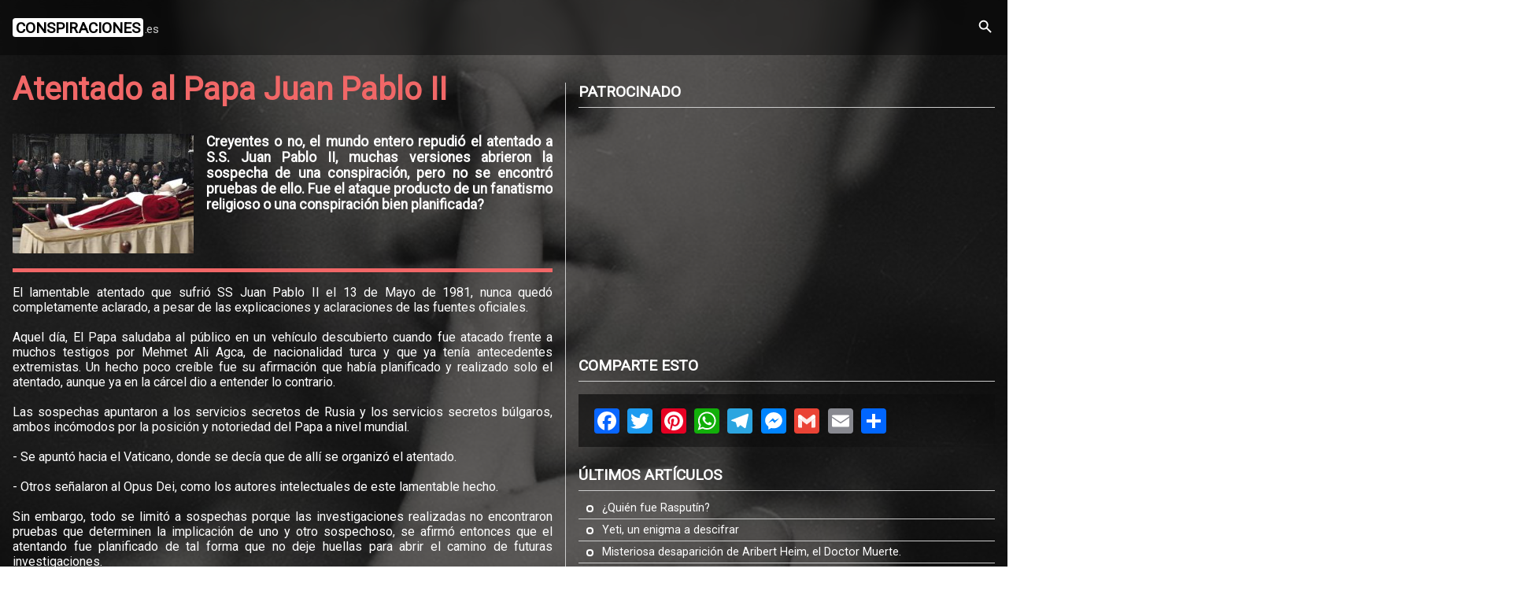

--- FILE ---
content_type: text/html; charset=UTF-8
request_url: https://conspiraciones.es/atentado-al-papa-juan-pablo-ii
body_size: 5943
content:
<!DOCTYPE html>
<html lang="es">

<head>
  <meta http-equiv="content-type" content="text/html; charset=utf-8"/>
<meta charset="utf-8"/>
    <meta name="viewport" id="viewport" content="width=device-width, initial-scale=1.0, maximum-scale=3.0, viewport-fit=cover" />
  <link rel="canonical" href="https://conspiraciones.es/atentado-al-papa-juan-pablo-ii" />
  <link rel="alternate" hreflang="es" href="https://conspiraciones.es/atentado-al-papa-juan-pablo-ii" />
  <link rel="alternate" hreflang="x-default" href="https://conspiraciones.es/atentado-al-papa-juan-pablo-ii" />
    <title>Atentado al  Papa Juan Pablo II</title>
  <meta name="description" content="Atentado, conspiraciones, Juan Pablo II.">

          <link rel="image_src" href="https://conspiraciones.es/conspiraciones/up/old/w49/10347.jpg">
    <meta name="thumbnail" content="https://conspiraciones.es/conspiraciones/up/old/w49/10347.jpg" />
    <!-- OpenGraph http://ogp.me/ -->
    <meta property="og:type" content="website">    <meta property="og:url" content="https://conspiraciones.es/atentado-al-papa-juan-pablo-ii" />
    <meta property="og:image" content="https://conspiraciones.es/conspiraciones/up/old/w49/10347.jpg">    <meta property="og:site_name" content="Conspiraciones.es">    <meta property="og:title" content="Atentado al  Papa Juan Pablo II" />
    <meta property="og:description" content="Atentado, conspiraciones, Juan Pablo II." />


    
          <script type="application/ld+json">
        {
          "@context": "http://schema.org",
          "@type": "Article",
          "headline": "Atentado al  Papa Juan Pablo II",
          "description": "Atentado, conspiraciones, Juan Pablo II.",
          "image": [
            "https://conspiraciones.es/conspiraciones/up/old/w49/10347.jpg"
          ],
           "datePublished": "2008-11-19T00:00Z"
        }
      </script>
    
  

  
      

    <!-- InMobi Choice. Consent Manager Tag v3.0 (for TCF 2.2) -->
    <script type="text/javascript" async=true>
      (function() {
        var host = window.location.hostname;
        var element = document.createElement('script');
        var firstScript = document.getElementsByTagName('script')[0];
        var url = 'https://cmp.inmobi.com'
          .concat('/choice/', 'RuqyMfKFg1U4H', '/', host, '/choice.js?tag_version=V3');
        var uspTries = 0;
        var uspTriesLimit = 3;
        element.async = true;
        element.type = 'text/javascript';
        element.src = url;

        firstScript.parentNode.insertBefore(element, firstScript);

        function makeStub() {
          var TCF_LOCATOR_NAME = '__tcfapiLocator';
          var queue = [];
          var win = window;
          var cmpFrame;

          function addFrame() {
            var doc = win.document;
            var otherCMP = !!(win.frames[TCF_LOCATOR_NAME]);

            if (!otherCMP) {
              if (doc.body) {
                var iframe = doc.createElement('iframe');

                iframe.style.cssText = 'display:none';
                iframe.name = TCF_LOCATOR_NAME;
                doc.body.appendChild(iframe);
              } else {
                setTimeout(addFrame, 5);
              }
            }
            return !otherCMP;
          }

          function tcfAPIHandler() {
            var gdprApplies;
            var args = arguments;

            if (!args.length) {
              return queue;
            } else if (args[0] === 'setGdprApplies') {
              if (
                args.length > 3 &&
                args[2] === 2 &&
                typeof args[3] === 'boolean'
              ) {
                gdprApplies = args[3];
                if (typeof args[2] === 'function') {
                  args[2]('set', true);
                }
              }
            } else if (args[0] === 'ping') {
              var retr = {
                gdprApplies: gdprApplies,
                cmpLoaded: false,
                cmpStatus: 'stub'
              };

              if (typeof args[2] === 'function') {
                args[2](retr);
              }
            } else {
              if (args[0] === 'init' && typeof args[3] === 'object') {
                args[3] = Object.assign(args[3], {
                  tag_version: 'V3'
                });
              }
              queue.push(args);
            }
          }

          function postMessageEventHandler(event) {
            var msgIsString = typeof event.data === 'string';
            var json = {};

            try {
              if (msgIsString) {
                json = JSON.parse(event.data);
              } else {
                json = event.data;
              }
            } catch (ignore) {}

            var payload = json.__tcfapiCall;

            if (payload) {
              window.__tcfapi(
                payload.command,
                payload.version,
                function(retValue, success) {
                  var returnMsg = {
                    __tcfapiReturn: {
                      returnValue: retValue,
                      success: success,
                      callId: payload.callId
                    }
                  };
                  if (msgIsString) {
                    returnMsg = JSON.stringify(returnMsg);
                  }
                  if (event && event.source && event.source.postMessage) {
                    event.source.postMessage(returnMsg, '*');
                  }
                },
                payload.parameter
              );
            }
          }

          while (win) {
            try {
              if (win.frames[TCF_LOCATOR_NAME]) {
                cmpFrame = win;
                break;
              }
            } catch (ignore) {}

            if (win === window.top) {
              break;
            }
            win = win.parent;
          }
          if (!cmpFrame) {
            addFrame();
            win.__tcfapi = tcfAPIHandler;
            win.addEventListener('message', postMessageEventHandler, false);
          }
        };

        makeStub();

        var uspStubFunction = function() {
          var arg = arguments;
          if (typeof window.__uspapi !== uspStubFunction) {
            setTimeout(function() {
              if (typeof window.__uspapi !== 'undefined') {
                window.__uspapi.apply(window.__uspapi, arg);
              }
            }, 500);
          }
        };

        var checkIfUspIsReady = function() {
          uspTries++;
          if (window.__uspapi === uspStubFunction && uspTries < uspTriesLimit) {
            console.warn('USP is not accessible');
          } else {
            clearInterval(uspInterval);
          }
        };

        if (typeof window.__uspapi === 'undefined') {
          window.__uspapi = uspStubFunction;
          var uspInterval = setInterval(checkIfUspIsReady, 6000);
        }
      })();
    </script>
    <!-- End InMobi Choice. Consent Manager Tag v3.0 (for TCF 2.2) -->
    
  

  <link rel="apple-touch-icon" sizes="180x180" href="/conspiraciones/up/icons/apple-touch-icon.png">
<link rel="icon" type="image/png" sizes="32x32" href="/conspiraciones/up/icons/favicon-32x32.png">
<link rel="icon" type="image/png" sizes="16x16" href="/conspiraciones/up/icons/favicon-16x16.png">
<link rel="manifest" href="/conspiraciones/up/icons/site.webmanifest">
<link rel="mask-icon" href="/conspiraciones/up/icons/safari-pinned-tab.svg" color="#5bbad5">
<link rel="shortcut icon" href="/conspiraciones/up/icons/favicon.ico">
<meta name="msapplication-TileColor" content="#2b5797">
<meta name="msapplication-config" content="/conspiraciones/up/icons/browserconfig.xml">
<meta name="theme-color" content="#ffffff">
<link rel="preconnect" href="https://fonts.googleapis.com">
<link rel="preconnect" href="https://fonts.gstatic.com" crossorigin>
</head>

<body class="item item_4 es dark">
  <header>
            <div>
      <a href="/">
        <strong><span>conspiraciones</span><span>.es</span></strong>
      </a>
            
<form class="search-form search-form--show" method="get" action="/atentado-al-papa-juan-pablo-ii">
  <input type="search" name="q" />
  <input type="submit" name="search" value="" />
</form>
    </div>
  </header>
  <span id="menu-toggle"><div class="bar1"></div><div class="bar2"></div><div class="bar3"></div></span>
      <main>
    <section id="content">
      <article>
<div class="article-header imported"><h1>Atentado al  Papa Juan Pablo II</h1><div><img class="lazy" src="/c/img/placeholder.png" data-src="/conspiraciones/up/old/w49/10347.jpg"><strong><p>Creyentes o no, el mundo entero repudió el atentado a S.S. Juan Pablo II, muchas versiones abrieron la sospecha de una conspiración, pero no se encontró pruebas de ello. Fue el ataque producto de un fanatismo religioso o una conspiración bien planificada?</p></strong></div></div><p>El lamentable atentado que sufrió SS Juan Pablo II el 13 de Mayo de 1981, nunca quedó completamente aclarado, a pesar de las explicaciones y aclaraciones de las fuentes oficiales.<br/><br/>Aquel día, El Papa saludaba al público en un vehículo descubierto cuando fue atacado frente a muchos testigos por Mehmet Ali Agca, de nacionalidad turca y que ya tenía antecedentes extremistas. Un hecho poco creíble fue su afirmación que había planificado y realizado solo el atentado, aunque ya en la cárcel dio a entender lo contrario. <br/><br/>Las sospechas apuntaron a los servicios secretos de Rusia y los servicios secretos búlgaros, ambos incómodos por la posición y notoriedad del Papa a nivel mundial. <br/><br/>- Se apuntó hacia el Vaticano, donde se decía que de allí se organizó el atentado.<br/><br/>- Otros señalaron al Opus Dei, como los autores intelectuales de este lamentable hecho.<br/><br/>Sin embargo, todo se limitó a sospechas porque las investigaciones realizadas no encontraron pruebas que determinen la implicación de uno y otro sospechoso, se afirmó entonces que el atentando fue planificado de tal forma que no deje huellas para abrir el camino de futuras investigaciones.<br/><br/>Se interrogó a un delegado de Roma, pero este quedó libre de todo al no encontrarse pruebas en su contra.<br/><br/>A falta de pruebas que puedan implicar a los supuestos autores intelectuales, se archivó el caso como un acto de fanatismo religioso. Sin embargo Juan Pablo II visitó a su agresor en la cárcel para conocer en forma directa su versión, y según se llegó a saber, para otorgarle su perdón.<br/><br/>Que hubo en realidad detrás del atentado, solo el agresor lo sabe y tal vez.. el mismo Papa Juan Pablo II, que se llevó el secreto al cielo. <br/><br/><center><strong>Video: </strong>Atentado Contra Juan Pablo II <strong>(1/3)</strong><br/><br/><object width="425" height="344"><param name="movie" value="http://www.youtube.com/v/BFhZQBLXkwE&amp;hl=es&amp;fs=1&amp;rel=0"/><param name="allowFullScreen" value="true"/><param name="allowscriptaccess" value="always"/><embed src="http://www.youtube.com/v/BFhZQBLXkwE&amp;hl=es&amp;fs=1&amp;rel=0" type="application/x-shockwave-flash" width="425" height="344"/></object><br/><br/><br/><strong>Video: </strong>Atentado Contra Juan Pablo II <strong>(2/3)</strong><br/><br/><object width="425" height="344"><param name="movie" value="http://www.youtube.com/v/0A5T9WJLwjo&amp;hl=es&amp;fs=1&amp;rel=0"/><param name="allowFullScreen" value="true"/><param name="allowscriptaccess" value="always"/><embed src="http://www.youtube.com/v/0A5T9WJLwjo&amp;hl=es&amp;fs=1&amp;rel=0" type="application/x-shockwave-flash" width="425" height="344"/></object><br/><strong><br/><br/>Video: </strong>Atentado Contra Juan Pablo II <strong>(3/3)</strong><br/><br/><object width="425" height="344"><param name="movie" value="http://www.youtube.com/v/H8rzlQlz5g0&amp;hl=es&amp;fs=1&amp;rel=0"/><param name="allowFullScreen" value="true"/><param name="allowscriptaccess" value="always"/><embed src="http://www.youtube.com/v/H8rzlQlz5g0&amp;hl=es&amp;fs=1&amp;rel=0" type="application/x-shockwave-flash" width="425" height="344"/></object><br/><br/><strong>Foto: </strong>Atentado al Papa Juan Pablo II. Foto <strong>1</strong><br/><br/><img src="/c/img/placeholder.png" alt="/conspiraciones/up/old/w49/atentado_papa_1.jpg" data-src="/conspiraciones/up/old/w49/atentado_papa_1___s.jpg" class="lazy"/><br/><br/><strong>Foto: </strong>Atentado al Papa Juan Pablo II. Foto <strong>2</strong><br/><br/><img src="/c/img/placeholder.png" alt="/conspiraciones/up/old/w49/atentado_papa_2.jpg" data-src="/conspiraciones/up/old/w49/atentado_papa_2___s.jpg" class="lazy"/><br/><br/><strong>Foto: </strong>Atentado al Papa Juan Pablo II. Foto <strong>3</strong><br/><br/><img src="/c/img/placeholder.png" alt="/conspiraciones/up/old/w49/atentado_papa_3.jpg" data-src="/conspiraciones/up/old/w49/atentado_papa_3___s.jpg" class="lazy"/><br/><br/><strong>Foto: </strong>Atentado al Papa Juan Pablo II. Foto <strong>4</strong><br/><br/><img src="/c/img/placeholder.png" alt="/conspiraciones/up/old/w49/atentado_papa_4.jpg" data-src="/conspiraciones/up/old/w49/atentado_papa_4___s.jpg" class="lazy"/><br/><strong><br/>Foto: </strong>Atentado al Papa Juan Pablo II. Foto <strong>5</strong><br/><br/><img src="/c/img/placeholder.png" alt="/conspiraciones/up/old/w49/atentado_papa_5.jpg" data-src="/conspiraciones/up/old/w49/atentado_papa_5___s.jpg" class="lazy"/><br/><br/><strong>Foto: </strong>Atentado al Papa Juan Pablo II. Foto <strong>6</strong><br/><br/><img src="/c/img/placeholder.png" alt="/conspiraciones/up/old/w49/atentado_papa_6.jpg" data-src="/conspiraciones/up/old/w49/atentado_papa_6___s.jpg" class="lazy"/><br/><br/><strong>Foto: </strong>Atentado al Papa Juan Pablo II. Foto <strong>7</strong><br/><br/><img src="/c/img/placeholder.png" alt="/conspiraciones/up/old/w49/atentado_papa_7.jpg" data-src="/conspiraciones/up/old/w49/atentado_papa_7___s.jpg" class="lazy"/></center><p><br/><br/><br/><br/><br/><br/><br/><br/><br/><br/><br/></p></p></article>
    </section>
    <section id="sidebar">
      <div>
                <aside>
    <div class="partner">
        <h4>Patrocinado</h4>
        <hr>
             <div style="margin:1em 0;">
          <script async src="https://pagead2.googlesyndication.com/pagead/js/adsbygoogle.js?client=ca-pub-9704024679820154"
               crossorigin="anonymous"></script>
               <!-- conspiraciones lateral -->
               <ins class="adsbygoogle"
               style="display:block"
               data-ad-client="ca-pub-9704024679820154"
               data-ad-slot="7696546017"
               data-ad-format="auto"
               data-full-width-responsive="true"></ins>
          <script>
               (adsbygoogle = window.adsbygoogle || []).push({});
          </script>
     </div> 
        
    </div>
    <div class="share">
        <div class="share-buttons" id="shareTrigger">
            <h4>Comparte esto</h4>
            <hr>
            <!-- AddToAny BEGIN -->
            <div class="a2a_kit a2a_kit_size_32 a2a_default_style">
                                <a rel="nofollow" class="a2a_button_facebook"></a>
                <a rel="nofollow" class="a2a_button_twitter"></a>
                <a rel="nofollow" class="a2a_button_pinterest"></a>
                <a rel="nofollow" class="a2a_button_whatsapp"></a>
                <a rel="nofollow" class="a2a_button_sms"></a>
                <a rel="nofollow" class="a2a_button_telegram"></a>
                <a rel="nofollow" class="a2a_button_facebook_messenger"></a>
                <a rel="nofollow" class="a2a_button_google_gmail"></a>                <a rel="nofollow" class="a2a_button_email"></a>
                <a rel="nofollow" class="a2a_dd" href="https://www.addtoany.com/share"></a>
            </div>
        </div>
                <!-- AddToAny END -->
        <h4>Últimos artículos</h4><hr><ul><li class="item1"><a href='//conspiraciones.es/quien-fue-rasputin'>¿Quién fue Rasputín?</a></li><li class="item2"><a href='//conspiraciones.es/yeti-un-enigma-a-descifrar'>Yeti, un enigma a descifrar</a></li><li class="item3"><a href='//conspiraciones.es/misteriosa-desaparicion-de-aribert-heim-el-doctor-muerte'>Misteriosa desaparición  de  Aribert Heim, el Doctor Muerte.</a></li><li class="item4"><a href='//conspiraciones.es/frank-sinatra-misterios'>Frank Sinatra, misterios...</a></li><li class="item5"><a href='//conspiraciones.es/muerte-de-michael-jackson'>Muerte de Michael Jackson</a></li><li class="item6"><a href='//conspiraciones.es/corea-de-norte-peligrosa-potencia-nuclear'>Corea de Norte: Peligrosa potencia nuclear.</a></li><li class="item7"><a href='//conspiraciones.es/walt-disney-esta-criogenizado'>¿Walt Disney está criogenizado?</a></li><li class="item8"><a href='//conspiraciones.es/los-cocodrilos-de-nueva-york'>Los cocodrilos de Nueva York.</a></li><li class="item9"><a href='//conspiraciones.es/accidente-de-air-france-cual-fue-la-causa'>Accidente de Air France, ¿Cuál fue la causa?</a></li><li class="item10"><a href='//conspiraciones.es/los-primeros-aeronautas'>Los primeros aeronautas.</a></li><li class="item11"><a href='//conspiraciones.es/donde-esta-el-delfin-espia'>¿Dónde está el delfín espía?</a></li><li class="item12"><a href='//conspiraciones.es/muertes-misteriosas-en-juarez'>Muertes misteriosas en Juárez</a></li><li class="item13"><a href='//conspiraciones.es/las-bombas-de-palomares'>Las bombas de Palomares.</a></li><li class="item14"><a href='//conspiraciones.es/conspiraciones-terroristas-en-gran-bretana'>Conspiraciones terroristas en Gran Bretaña.</a></li><li class="item15"><a href='//conspiraciones.es/satelite-de-corea-de-norte-misil-o-investigacion-pacifica'>Satélite de Corea de Norte, ¿Misil o investigación pacífica?</a></li></ul><br><div class='about'><h4>Acerca de</h4><hr><p>Adéntrate en un mundo oculto lleno de secretos y misterios en Conspiraciones.es. Explora las teorías más inquietantes y descubre la verdad detrás de los eventos más impactantes de la historia, desde el asesinato de JFK hasta los extraterrestres.<p>Únete a una investigación profunda y apasionante que te llevará por los rincones más oscuros de la sociedad. ¿Estás listo para desentrañar los secretos mejor guardados?</p></p></div>    </div>
</aside>      </div>
    </section>
  </main>
  <footer>
    <span>&copy; 2008 - 2024 conspiraciones.es</span>
    <span id="legal"><a href="//conspiraciones.es/aviso-legal" rel="nofollow">Aviso legal</a></span>
    <span id="cookies"><a href="//conspiraciones.es/politica-de-cookies" rel="nofollow">Política de Cookies</a></span>
    <span id="privacy">Privacidad</span>
  </footer>
  <div class="cloned-share">
    <div class="a2a_kit a2a_kit_size_32 a2a_default_style">
            <a rel="nofollow" class="a2a_button_facebook"></a>
      <a rel="nofollow" class="a2a_button_twitter"></a>
      <a rel="nofollow" class="a2a_button_pinterest"></a>
      <a rel="nofollow" class="a2a_button_whatsapp"></a>
      <a rel="nofollow" class="a2a_button_sms"></a>
      <a rel="nofollow" class="a2a_button_telegram"></a>
      <a rel="nofollow" class="a2a_button_facebook_messenger"></a>
      <a rel="nofollow" class="a2a_dd" href="https://www.addtoany.com/share"></a>
    </div>
  </div>
  
    <script defer src="/c/js/yall-2.2.1.min.js"></script>
    <script>
    window.addEventListener("DOMContentLoaded", function() {
        yall({
            observeChanges: true
        });
    });
    </script>
    <script defer src="/c/js/main.min.js?1.76.0"></script>
    <script defer src="/conspiraciones/js/custom.min.js?1.76.0"></script>
      <!-- Google tag (gtag.js) -->
    <script async src="https://www.googletagmanager.com/gtag/js?id=G-DTTRZP8975"></script>
    <script>
      window.dataLayer = window.dataLayer || [];

      function gtag() {
        dataLayer.push(arguments);
      }
      gtag('js', new Date());

      gtag('config', 'G-DTTRZP8975');
    </script>
    <script async src="https://pagead2.googlesyndication.com/pagead/js/adsbygoogle.js?client=ca-pub-9704024679820154" crossorigin="anonymous"></script>
    <script>
    // Evento de carga del DOM
    document.addEventListener('DOMContentLoaded', function() {
    // Cargar la hoja de estilos después de que se haya cargado el DOM
    loadStylesheet('https://fonts.googleapis.com/css2?family=Roboto:wght@100;400&display=swap'); 
    loadStylesheet('/c/css/base.css?1.76.0'); 
    loadStylesheet('/c/css/common.css?1.76.0');
    loadStylesheet('/conspiraciones/css/main.css?1.76.0'); 
    });
  </script>
</body>

</html>

--- FILE ---
content_type: text/html; charset=utf-8
request_url: https://www.google.com/recaptcha/api2/aframe
body_size: 270
content:
<!DOCTYPE HTML><html><head><meta http-equiv="content-type" content="text/html; charset=UTF-8"></head><body><script nonce="yO6KBwxxXRG35ATxJ7mlPg">/** Anti-fraud and anti-abuse applications only. See google.com/recaptcha */ try{var clients={'sodar':'https://pagead2.googlesyndication.com/pagead/sodar?'};window.addEventListener("message",function(a){try{if(a.source===window.parent){var b=JSON.parse(a.data);var c=clients[b['id']];if(c){var d=document.createElement('img');d.src=c+b['params']+'&rc='+(localStorage.getItem("rc::a")?sessionStorage.getItem("rc::b"):"");window.document.body.appendChild(d);sessionStorage.setItem("rc::e",parseInt(sessionStorage.getItem("rc::e")||0)+1);localStorage.setItem("rc::h",'1768818791402');}}}catch(b){}});window.parent.postMessage("_grecaptcha_ready", "*");}catch(b){}</script></body></html>

--- FILE ---
content_type: text/css
request_url: https://conspiraciones.es/c/css/base.css?1.76.0
body_size: 4854
content:
* {
  font-family: sans-serif, Arial, Helvetica;
  box-sizing: border-box;
  margin: 0;
  padding: 0;
}

/*
*::-webkit-scrollbar {
  -webkit-appearance: none;
}

*::-webkit-scrollbar:vertical {
  width:10px;
}

*::-webkit-scrollbar-button:increment,*::-webkit-scrollbar-button {
  display: none;
}

*::-webkit-scrollbar:horizontal {
  height: 10px;
}

*::-webkit-scrollbar-thumb {
  background-color: #797979;
  border-radius: 20px;
  border: 2px solid #f1f2f3;
}

*::-webkit-scrollbar-track {
  border-radius: 10px;
}
*/


/* https://www.digitalocean.com/community/tutorials/css-scrollbars */
* {
  scrollbar-width: thin;
  /*scrollbar-color: blue orange;*/
  scrollbar-color: #aaaaaa transparent;
  
  /* Disable Blue Highlight when Touch/Press object with Cursor:Pointer */
  -webkit-tap-highlight-color: rgba(0,0,0,0);
  -webkit-tap-highlight-color: transparent;
}

/* Works on Chrome/Edge/Safari */
*::-webkit-scrollbar {
  width: 7px !important;
  height: 7px !important;
}

*::-webkit-scrollbar-track {
  /*background: orange;*/
  background: transparent;
}

*::-webkit-scrollbar-thumb {
  background-color: #aaaaaa;
  border-radius: 0px;
  /*border: 3px solid orange;*/
  border: none;
}

:root {
  --main-color: #f16767;
  --header-height:70px;
}


html {
  scroll-behavior: smooth;
}




/*
.nav {
   scrollbar-color: #cccccc transparent;
}

.nav::-webkit-scrollbar-thumb {
    background-color: #cccccc;
}
*/


/*
ol,
ul {
   margin-left: 2em; 
}
*/

ul {
  margin-left: 2em; 
}

ol>li:first-child {
  margin-top: 2em;
  /* margin-left: 2em; */
}

ol>li {
  margin-bottom: 1em;
}


ol>li {
  list-style: none;
  position: relative;
}

ol>li:before {
  content: counter;

}

ol>li>*:first-child {
  margin-left: 3em;
  /* margin-bottom: 2em; */
  display: flex;
  align-items: center;
}

ol>li>*:first-child > * {
  margin-left: 0.3em;
  width: 100%;
}

body {
  counter-reset: section;
}

ol>li>*:first-child::before {
  counter-increment: section;
  content: counter(section);
  margin: 0em 0 0 -3em;
  background: #ededed;
  width: 1.8em;
  height: 100%;
  height: 1.8em;
  border-radius: 2px;
  display: Flex;
  color: white;
  justify-content: center;
  align-items: start;
  align-items: center;
  font-weight: bold;
  padding: 0.5em 0.2em;
  padding: 0.2em;
  color: #555;
  margin-right: 0.5em;
}

ol>li>h2:first-child {
  margin-left: 1.5em;
}

ol>li>h2:first-child::before {
  transform: scale(0.7);
  transform-origin: left top;
  margin: 0.6em 0 0 -1.5em;
}

article ol ul {
  padding: 0.2em 1em 1em 3em;
  margin-bottom: 1em;
  border-bottom: 1px solid #ccc;
  color: #494949;
  font-size: 0.95em;
  margin-left: 0;
}

article ol ul li {
  margin-bottom: 0.5em;
}

article ol ul li p {
  margin: 0;
}

article li > p {
  overflow: unset;
}

article>ul {
  background: #f3f3f3;
  padding: 1em 0em 1em 0em;
  margin: 1em auto;
}

article>ul>li>p {
  margin-bottom: 0;
}


article>ul>li {
  margin-bottom: 1em;
  border-bottom: 0.5em solid white;
  padding-bottom: 1em;
  margin-left: 0;
  padding-left: 2em;
  list-style: none;
  margin-right: 0;
  padding-left: 3em;
  padding-right: 2em;
}

article>ul>li:before {
  content: "";
  width: 10px;
  height: 10px;
  display: inline-block;
  border-radius: 4px;
  border: 2px solid var(--main-color);
  position: absolute;
  margin: 3px -31px;
}

article>ul>li:last-child {
  border: none !important;
  margin-bottom: 0;
  padding-bottom: 0;
}

h3#table-of-contents+ul {
  background: linear-gradient(#f3f3f3, white);
  margin: 1em 0 0 0;
  padding: 1em;
}



h3#table-of-contents+ul li {
  margin: 0.5em;
  padding-bottom: 0.5em;
  padding-left: 2em;
  border-bottom: 1px dotted #d5d5d5;
}

hr {
  border-color: #ccc;
  border-style: solid;
  border-width: 1px 0 0 0;
  margin: 0.5em 0;
}

.sep,
.separator,
.hr {
  border-bottom: 1px solid #ccc;
  display: block;
  margin: 1em 0;
}

html,
body {
  height: 100%;
}

body {
  font-size: 16px;
}

article .title, 
article .quote {
  font-size: 1.4em;
}

ol>li>.title:before, 
ol>li>.quote:before {
  position: absolute;
}

ol.quotes > li > strong, ol.quotes > li > .author {
  text-align: center !important;
  display: block;
  padding: 1em;
  border-bottom: 1px solid #ccc;
  margin: 1em 0 2em 0em;
  font-weight: normal;
  color: #555 !important;
}

.bold {
  font-weight: bold;
}


/* ----------------------------- */

.pagination {
  margin: 0em;
  color: #ccc;
  width: calc(100% + 0.6em);
  margin-left: -0.3em;
}

.pagination>ul {
  display: flex;
  flex-wrap: wrap;
  justify-content: center;
  margin: auto;
}


.pagination>ul>li {
  list-style: none;
  margin: 0.4em;
  text-align: center;
}

.pagination>ul>li>* {
  text-decoration: none;
  border: 2px solid;
  padding: 0.5em 1em;
  font-weight: bold;
  height: 2.5em;
  display: flex;
  align-items: center;
  justify-content: center;
}

.pagination>ul>li.desact span {
  border: none;
  padding: 0
}



.pagination li.current a,
.pagination li:hover a {
  background: var(--main-color);
  color: white;
}

@media only screen and (max-width: 900px) {
  .pagination .desact {
    display: none;
  }
}


@media only screen and (max-width: 420px) {
  .pagination>ul>li {
    flex: auto;
  }
}




/* Estilo por defecto para pantallas anchas */


@media (max-width: 900px) {}


/* ----------------------------- */


#menu-toggle {
  padding: 3px 5px;
  height: 40px;
  display: none;
  position: absolute;
  position: fixed;
  top: 15px;
  z-index: 99999;
  transition: left 0.5s, border-radius 0.5s, background-color 0.5s, box-shadow 0.5s, color 0.5s;
  cursor: pointer;
  /* background: rgba(255, 255, 255, .1); */
  border-radius: 0.2em;
  backdrop-filter: blur(0.5em);
  -webkit-backdrop-filter: blur(0.5em);
  left: 1em;
  width: 2.2em;
}

body.show-menu #menu-toggle {
  display: block;
}


#menu-toggle .bar1,
#menu-toggle .bar2,
#menu-toggle .bar3 {
  width: 100%;
  height: 2px;
  background-color: white;
  margin: 7px 0;
  box-shadow: 0px -2px 0px 0px #555;
  /* background-color 0.5s;*/
}

body.menu-opened #menu-toggle>div {
  width: 28px;
  box-shadow: none;
}

body.menu-opened #menu-toggle .bar1 {
  -webkit-transform: rotate(-45deg) translate(-9px, 6px);
  transform: rotate(-45deg) translate(-6px, 6px);
  background-color: white;
}

body.menu-opened #menu-toggle .bar2 {
  opacity: 0;
}

body.menu-opened #menu-toggle .bar3 {
  -webkit-transform: rotate(45deg) translate(-7px, -7px);
  transform: rotate(45deg) translate(-7px, -7px);
  background-color: white;
}

body.menu-opened #menu-toggle {
  /*left:275px;
  left:min(max(250px,70vw),250px);*/
  left: 285px;
  /*border-radius: 0 10px 10px 0;*/
  /*background-color: #424242;*/
  box-shadow: none;
  transform: scale(0.8);
  transition: left 0.5s, width 0.5s;
  width: 2.5em;
}


/* ---- */


.nav ul li {
  font-family: sans-serif;
  color: gray;
  letter-spacing: 1px;
  line-height: 25px;

    padding: 0px;
    list-style: none;;
  
}



.nav>ul>li>a {
  text-transform: uppercase;
  padding: 0.5em 1em !important
}

.nav>ul>li:last-child {
  /*border-bottom: none;*/
  margin-bottom: 0;
}

/*
.nav>ul>li:last-child a {
  border-bottom: none;
}
*/

.nav>ul>li>a {
  text-decoration: none;
  display: block;
  padding-left: 10px;
  color: white;
  /*border-bottom: 1px solid #666;*/
  font-size: 0.85em;
}

.nav>ul>li>a:hover {
  background: var(--main-color);
 /* border-bottom-color: transparent;*/
}




.nav ul li ul {
  margin: 5px 0 30px 0;
}

.nav ul li ul li {
  padding-left: 14px;
  line-height: 25px;
  font-size: 14px;
  display: block;
}

.nav ul li ul li a {
  text-decoration: none;
  color: gray;
  line-height: 15px;
  display: inline-block;
}

.nav ul li ul li a:hover {
  text-decoration: underline;
  color: white;
  border-bottom-color: transparent;
}








.nav {
  width: 340px;
  /*width: min(max(250px,70vw),380px);*/
  height: 100%;
  /*height: calc(100vh + 200px);*/
  /*height: 100vh;*/
  position: fixed;
  padding: calc(var(--header-height) + 1em) 20px 20px 20px;
  overflow-y: auto;
  left: -340px;
  z-index: 9999;
  transition: left 0.5s, width 0.5s;
  background-color: #101010dd;
  color: white;
  top: 0;
  backdrop-filter: blur(0.5em);
  -webkit-backdrop-filter: blur(0.5em);

}

body.menu-opened .nav {
  left: 0;
}

.nav ul {
  flex-direction: column;
  padding: 0px;
  margin-left: 0;
}

/*
.nav > ul > li:first-child > a {
    
  font-weight: bold;
  color: var(--main-color);
  border-bottom: 2px solid;
  border-top: 2px solid;
  margin-bottom: 1em;
}
.nav > ul > li:first-child > a:hover {
  color: white;
  border-bottom: 2px solid var(--main-color);;
  border-top: 2px solid var(--main-color);;
}
*/


footer {
  width: calc(100% - 40px);
}


.float-left {
  padding: 0 1em 0.5em 0;
  float: left;
}



@media only screen and (max-width: 540px) {
  body.menu-opened {
    overflow: hidden;
  }

  body.menu-opened .nav {
    width: 100%;
  }

  body.menu-opened #menu-toggle {
    left: calc(100% - 50px);
  }
  body.menu-opened .dropdown.langs {
    opacity: 0;
  }
}



/* ------- langs --------- */
.dropdown.langs {
  position: absolute;
  top: 15px;
  /*right: 20px;*/
  right: 1em;
  width: 170px;
  border: 1px solid #999;
  border: none;
  backdrop-filter: blur(2px);
  -webkit-backdrop-filter: blur(2px);
  z-index: 10001;
  transition: opacity 1s;
}


 

/* Oculta el menu desplegable por defecto */
.dropdown-content {
  display: none;
}



/* Muestra el menu desplegable al hacer hover o click */

.dropdown:hover .dropdown-content,
.dropdown:focus .dropdown-content,
.dropdown.show .dropdown-content {
  display: flex;
  flex-direction: column;
  /* background: black; */
}


/* Estilos para el contenedor del menu desplegable */
.dropdown {
  position: relative;
  display: inline-block;
}

/* Estilo para el boton del desplegable */
.dropdown span,
.dropdown a {

  background-color: rgba(255, 255, 255, .9);
  font-size: 16px;
  border: none;
  cursor: pointer;
  width: 168px;
  display: block;
  text-align: left;
  padding: 10px;
  text-decoration: none;
  color: #101010;
}

.dropdown span:hover,
.dropdown a:hover {
  background-color: #d0d0d0ee;
}






.dropbtn {
  position: relative;
}

.dropbtn:after {
  content: "";
  width: 10px;
  height: 10px;
  display: block;
  position: absolute;
  right: 13px;
  top: 50%;
  transform: translate(0, -50%);
  background-image: url('../img/greater.svg');
  background-size: contain;
  background-repeat: no-repeat;
}


.dropdown:hover .dropbtn:after,
.dropdown:focus .dropbtn:after,
.dropdown.show .dropbtn:after {
  transform: translate(-2px, calc(-50% + 2px)) rotate(90deg);
}

.dropdown:hover,
.dropdown:focus,
.dropdown.show {
  border: 1px solid #999;
  border-radius: 5px;
  overflow: hidden;
}


.dropdown.langs span.dropbtn,
.dropdown.langs .dropdown-content>a {
  height: 40px;
  display: flex;
  align-items: center;
  position: relative;
  padding-left: 45px;
}

.dropdown.langs span.dropbtn:before,
.dropdown.langs .dropdown-content>a:before {
  content: "";
  display: block;
  width: 28px;
  /* height: 30px; */
  position: absolute;
  aspect-ratio: 4/3;
  /* border-radius: 2px; */
  top: 50%;
  transform: translate(0, -50%);
  left: 9px;
  background-size: contain;
  box-shadow: 0 0 0 1px inset #777;
}

.dropdown.langs .dropdown-content>a {
  border-top: 1px solid #999;

}

.dropdown.langs span.dropbtn.bg:before,
.dropdown.langs .dropdown-content>a.bg:before {
  background-image: url('../img/flags/pt.svg');
}

.dropdown.langs span.dropbtn.cs:before,
.dropdown.langs .dropdown-content>a.cs:before {
  background-image: url('../img/flags/cs.svg');
}

.dropdown.langs span.dropbtn.da:before,
.dropdown.langs .dropdown-content>a.da:before {
  background-image: url('../img/flags/da.svg');
}

.dropdown.langs span.dropbtn.de:before,
.dropdown.langs .dropdown-content>a.de:before {
  background-image: url('../img/flags/de.svg');
}

.dropdown.langs span.dropbtn.el:before,
.dropdown.langs .dropdown-content>a.el:before {
  background-image: url('../img/flags/el.svg');
}

.dropdown.langs span.dropbtn.en:before,
.dropdown.langs .dropdown-content>a.en:before {
  background-image: url('../img/flags/en.svg');
}

.dropdown.langs span.dropbtn.es:before,
.dropdown.langs .dropdown-content>a.es:before {
  background-image: url('../img/flags/es.svg');
}

.dropdown.langs span.dropbtn.et:before,
.dropdown.langs .dropdown-content>a.et:before {
  background-image: url('../img/flags/et.svg');
}

.dropdown.langs span.dropbtn.fi:before,
.dropdown.langs .dropdown-content>a.fi:before {
  background-image: url('../img/flags/fi.svg');
}

.dropdown.langs span.dropbtn.fr:before,
.dropdown.langs .dropdown-content>a.fr:before {
  background-image: url('../img/flags/fr.svg');
}

.dropdown.langs span.dropbtn.hu:before,
.dropdown.langs .dropdown-content>a.hu:before {
  background-image: url('../img/flags/hu.svg');
}

.dropdown.langs span.dropbtn.id:before,
.dropdown.langs .dropdown-content>a.id:before {
  background-image: url('../img/flags/id.svg');
}

.dropdown.langs span.dropbtn.it:before,
.dropdown.langs .dropdown-content>a.it:before {
  background-image: url('../img/flags/it.svg');
}

.dropdown.langs span.dropbtn.ja:before,
.dropdown.langs .dropdown-content>a.ja:before {
  background-image: url('../img/flags/ja.svg');
}

.dropdown.langs span.dropbtn.ko:before,
.dropdown.langs .dropdown-content>a.ko:before {
  background-image: url('../img/flags/ko.svg');
}

.dropdown.langs span.dropbtn.lt:before,
.dropdown.langs .dropdown-content>a.lt:before {
  background-image: url('../img/flags/lt.svg');
}

.dropdown.langs span.dropbtn.lv:before,
.dropdown.langs .dropdown-content>a.lv:before {
  background-image: url('../img/flags/lv.svg');
}

.dropdown.langs span.dropbtn.nb:before,
.dropdown.langs .dropdown-content>a.nb:before {
  background-image: url('../img/flags/nb.svg');
}

.dropdown.langs span.dropbtn.nl:before,
.dropdown.langs .dropdown-content>a.nl:before {
  background-image: url('../img/flags/nl.svg');
}

.dropdown.langs span.dropbtn.pl:before,
.dropdown.langs .dropdown-content>a.pl:before {
  background-image: url('../img/flags/pl.svg');
}

.dropdown.langs span.dropbtn.pt:before,
.dropdown.langs .dropdown-content>a.pt:before {
  background-image: url('../img/flags/pt.svg');
}

.dropdown.langs span.dropbtn.ro:before,
.dropdown.langs .dropdown-content>a.ro:before {
  background-image: url('../img/flags/ro.svg');
}

.dropdown.langs span.dropbtn.ru:before,
.dropdown.langs .dropdown-content>a.ru:before {
  background-image: url('../img/flags/ru.svg');
}

.dropdown.langs span.dropbtn.sk:before,
.dropdown.langs .dropdown-content>a.sk:before {
  background-image: url('../img/flags/sk.svg');
}

.dropdown.langs span.dropbtn.sl:before,
.dropdown.langs .dropdown-content>a.sl:before {
  background-image: url('../img/flags/sl.svg');
}

.dropdown.langs span.dropbtn.sv:before,
.dropdown.langs .dropdown-content>a.sv:before {
  background-image: url('../img/flags/sv.svg');
}

.dropdown.langs span.dropbtn.tr:before,
.dropdown.langs .dropdown-content>a.tr:before {
  background-image: url('../img/flags/tr.svg');
}

.dropdown.langs span.dropbtn.uk:before,
.dropdown.langs .dropdown-content>a.uk:before {
  background-image: url('../img/flags/uk.svg');
}

.dropdown.langs span.dropbtn.zh:before,
.dropdown.langs .dropdown-content>a.zh:before {
  background-image: url('../img/flags/zh.svg');
}





.dropdown.right.langs,
.dropdown.right span,
.dropdown.right a {
  width: auto;

}


.dropdown.right.langs .dropbtn:after {
  display: none;
}

.dropdown.right.langs:hover,
.dropdown.langs.right:hover .dropbtn span,
.dropdown.langs.right:hover .dropbtn a,
.dropdown.right.langs:focus,
.dropdown.langs.right:focus .dropbtn span,
.dropdown.langs.right:focus .dropbtn a,
.dropdown.right.langs.show,
.dropdown.langs.right.show .dropbtn span,
.dropdown.langs.right.show .dropbtn a {
  width: 180px;

}

.dropdown.right.langs:hover .dropbtn:after,
.dropdown.right.langs:focus .dropbtn:after,
.dropdown.right.langs.show .dropbtn:after {
  display: block;

}

.dropdown.right.langs .dropbtn span,
.dropdown.right.langs .dropbtn a {
  padding-right: 40px;
}



.dropdown-wrapper {
  position: absolute;
  top: 0;
  width: 100%;
  max-width: 1680px;
  left: 50%;
  transform: translate(-50%,0);
  z-index: 10000;
}


@media only screen and (max-width: 640px) {

  .dropdown.right>span {
    font-size: 0;
    padding-left: 30px !important;
  }

  .dropdown.right.langs:hover>span,
  .dropdown.right.langs:focus>span,
  .dropdown.right.langs.show>span {
    font-size: 1em;
    padding-left: 45px !important;
  }






}


body.dark .dropdown span,
body.dark .dropdown a {
  background: #000000aa;
  color: white;
}

body.dark .dropbtn:after {
  filter: invert(1);
}

body.dark .dropdown:hover,
body.dark .dropdown:focus,
body.dark .dropdown.show {
  border: 1px solid #727272;
}

body.dark .dropdown.langs .dropdown-content>a {
  border-top: 1px solid #727272;
}

body.dark .dropdown span:hover,
body.dark .dropdown a:hover {
  background: #000000dd;
}



/* add2any sms */

.a2a_button_sms {
  display:none;
}

@media only screen and (max-width: 600px) {
  .a2a_button_sms {
    display:block;
  }
}


.a2a_kit {
  margin: 1em 0 1.5em 0;
  background: linear-gradient(332deg, transparent, #ededed);
  padding: 0.9em 0.9em 0.7em 0.9em;
  /* border-bottom: 1px solid #ccc; */
}

.a2a_kit > a {margin: 0.2em 0.2em 0.4em 0.2em;}


/*
.cloned-share {
  position: sticky;
  bottom: 0;
  z-index: 2;
}

.cloned-share .a2a_kit {
  width: 100%;
  background: rgba(255,255,255,.5);
  z-index: 2;
  left: 0;
  margin: 0;
  background-attachment: blur(1em);
  backdrop-filter: blur(5px);
  -webkit-backdrop-filter: blur(5px);
  transition: background 1s;
  flex-flow: wrap;
  justify-content: center;
  display: flex;
}

.cloned-share.cloned-share-visible .a2a_kit {
  background: #505050;
}
*/

/*

.cloned-share .a2a_button_google_gmail,
.cloned-share .a2a_button_email,
.cloned-share .a2a_button_mail_ru {
  display: none;
}
*/

/*
@media screen and (max-width: 640px) {
    .share-buttons {
    display:none;
  }
}


@media screen and (min-width: 641px) {
  .cloned-share {
    display:none;
  }
}


@-webkit-keyframes silde_to_bottom {
  0% {
      bottom: -100px;
  }
  100% {
      bottom: 0;
  }
}

.cloned-share{
  -webkit-animation-name: silde_to_bottom;
  -webkit-animation-duration: 1s;
  -webkit-animation-timing-function: ease;
  -webkit-animation-iteration-count: 1;
  -webkit-animation-direction: normal;
  -webkit-animation-delay: 0;
  -webkit-animation-play-state: running;
  -webkit-animation-fill-mode: forwards;
}
*/

/* //add2any sms */



/* cookie privacy */
/* hide persistent */
.qc-cmp2-persistent-link {
  display: none;
}


/*
.css-1irhpn0.css-1irhpn0 .qc-cmp2-close-icon:focus {
  box-shadow: none !important;
}

.qc-cmp2-persistent-link:focus {
  outline: none;
  padding: 5px 10px;
}

.qc-cmp2-persistent-link {
  left: -200px;
  right: unset;
  bottom: 15px;
  border-radius: 3px;
 
 background: none;
  transform: scale(0.9);
  opacity: 0;
  transition: 0.5s;

}

body.menu-opened .qc-cmp2-persistent-link {
  left: 15px;
  opacity: 1;
}

*/



/* ---------------------------------------------------------- */

#privacy {
  display:none;
}

#privacy.show {
  display:inherit;
}
/* cookie consent "X" button */
.css-1irhpn0.css-1irhpn0 .qc-cmp2-close {
  right: 5px !important;
  top: 15px !important;
  transform: scale(0.8);
}

.css-1irhpn0.css-1irhpn0 .qc-cmp2-close-icon:focus {
  box-shadow: none !important;
}



.css-1irhpn0.css-1irhpn0 .qc-cmp2-consent-info h2 {
  border-bottom: 1px solid #ccc;
  padding-bottom: 15px;
  margin-bottom: 15px !important;
}

div#qc-cmp2-ui {
  margin: 0 13px;
  /* height: 40% !important; */
}

.css-6napma.css-6napma .qc-cmp2-summary-section {
  padding-bottom: 20px !important;
}


.css-1hy2vtq.css-1hy2vtq {
  box-shadow: none !important;
  color: #848484 !important;
  border: 1px solid #ccc !important;
  background: white !important;
}


.css-6napma.css-6napma .qc-cmp2-footer .qc-cmp2-summary-buttons {
  width: calc(100% - 10px);
  margin-left: 10px;
}


@media screen and (max-width: 767px) {

  .css-6napma.css-6napma .qc-cmp2-footer .qc-cmp2-summary-buttons {
    width: calc(100% - 36px);
    margin-left: 0px !important;
  }


  .css-1hy2vtq.css-1hy2vtq {
    box-shadow: none !important;
    color: #b3b3b3 !important;
    border: 0px solid #ccc !important;
    font-size: 12px !important;
    margin: -5px 0px -5px 0 !important;
    padding: 0 !important;
    background: transparent !important;
    padding-left: 10px !important;


  }


}



.qc-cmp2-summary-info {
  text-align: justify !important;
  padding: 15px !important;
  line-height: 15px !important;
}


.css-1irhpn0.css-1irhpn0 .qc-cmp2-consent-info:first-child div:first-of-type {
  line-height: 15px !important;
  margin-bottom: 15px
}

/*
.qc-cmp2-header-links {
  display:flex;
  flex-direction:flex;
  justify-content:space-between !important;
  float:unset !important;
}*/

.qc-cmp2-header-links button {
  padding: 18px 20px !important;
  border: 0px solid #d8d8d8 !important;
  margin: 0 !important;
  color: #555 !important;


}

.qc-cmp2-header-links button:last-of-type {
  background: #1ec03e !important;
  margin: 0 20px 0 10px !important;
  border-radius: 5px !important;
  border: 2px solid #00ff31 !important;


  color: white !important;
  /* font-weight: bold; */
}

.qc-cmp2-header-links button:last-of-type:before {
  content: "✓";
  font-weight: bold;
  margin-right: 10px;
  margin-left: -3px;
}


.qc-cmp-cleanslate button,
.qc-cmp-cleanslate button:focus,
.qc-cmp-cleanslate input[type="submit"]:focus {
  box-shadow: none;

}


.css-6napma.css-6napma .qc-cmp2-summary-section h2 {
  border-bottom: 1px solid #ccc;
  padding-bottom: 15px;
}

.css-1irhpn0.css-1irhpn0 .qc-cmp2-consent-info {
  padding: 15px 0px !important;
  max-width: calc(100% - 30px);
}

button.css-47sehv {
  padding: 0 15px !important;
}

#qc-cmp2-container *:focus {
  box-shadow: none;
  outline: unset;
}


@media only screen and (max-width: 767px) {

  .qc-cmp-cleanslate button.css-47sehv {
    width: auto !important;
  }

  .css-6napma.css-6napma.css-6napma.css-6napma .qc-cmp2-footer .qc-cmp2-summary-buttons button:last-of-type {
    padding: 20px !important;
  }

}





--- FILE ---
content_type: text/css
request_url: https://conspiraciones.es/c/css/common.css?1.76.0
body_size: 4930
content:
* {
    font-family: 'Roboto', sans-serif, Arial, Helvetica;
}

body {
    background: white;
    overflow-x: hidden;
}

body:before {
    content: "";
    width: 100%;
    height: var(--header-height);
    background: black;
    display: block;
}


header,
footer {
    text-align: center;
    display: block;
    background-color: #00000090;
    backdrop-filter: blur(5px);
    -webkit-backdrop-filter: blur(5px);
}

header {
    padding: 0;
    height: 100px;
    display: flex;
    flex-direction: column;
    width: 100%;
    justify-content: center;
    align-items: center;
}

footer {
    padding: 0;
    height: 50px;
    display: flex;
    width: 100%;
    justify-content: center;
    align-items: center;
    font-size: 0.8em;
    color: white;
}

footer>span {
    margin: 0 1em;
    padding: 0.2em 0;
    cursor: pointer;
}

footer>span a {
    text-decoration: none;
    color: white;
}

footer>span:first-of-type {
    margin-left: 0;
    cursor: default;
}

footer>span:last-of-type {
    margin-right: 0;
}





/* ------- */
@media screen and (max-width: 640px) {
    footer {
        padding: 1em;
        height: auto;
        flex-wrap: wrap;
    }

    footer>span:first-of-type {
        width: 100%;
        flex-wrap: wrap;
    }

    footer>span:first-of-type {
        margin-right: 0;
        border-bottom: 1px solid rgba(255, 255, 255, .3);
        padding-bottom: 1em;
        margin-bottom: 1em;
    }


    footer>span:first-of-type:after {
        display: none;
    }
}



main {
    min-height: calc(100vh - 120px);
    max-width: 1680px;
    margin: auto;
    padding: 1em;
}


p {
    display: block;
    margin-block-start: 1em;
    margin-block-end: 1em;
    margin-inline-start: 0px;
    margin-inline-end: 0px;
    overflow: hidden;
}




header p {
    margin: 0;
    padding: 0;
}













/* .box {*/
.flexbin {
    display: flex;
    flex-wrap: wrap;
    margin: -0.25em;
    /* font-size: 14px; */
    padding: 0;
    margin: 0;
    width: 100%;
    width: calc(100% + 2em);
    /* background: black; */
    color: white;
    padding: 0 0.5em;
    margin: 0 -1em;
}

/*  .box>* {*/
.flexbin>* {

    margin: 0.5em;
    position: relative;
    color: #444;
    background: #000000;
    width: calc(25% - 1em);
    overflow: hidden;
    aspect-ratio: 3/2;
}


.flexbin img {
    height: 100%;
    width: auto;
    position: absolute;
    left: 0;
    width: 100%;
    object-fit: cover;
}


.flexbin.squares>* {
    aspect-ratio: 1/1;
    /* min-height: auto; */
    max-height: auto;
    height: auto;
    max-height: unset;
    min-height: unset;
    cursor: pointer;
}


figcaption {
    position: absolute;
    backdrop-filter: blur(0.5em) brightness(80%);
    -webkit-backdrop-filter: blur(0.5em) brightness(80%);
    padding: 0.75em 1em;
    color: white;
    bottom: 0;
    width: 100%;
    overflow: auto;
    z-index: 1;
}

figcaption>strong:first-child {
    font-size: 1.2em;
    display: block;
    /* white-space: nowrap; */
    overflow: hidden;
    text-overflow: ellipsis;
    border-bottom: 1px solid;
    padding-bottom: 0.5em;
    margin-bottom: 0.5em;
}



figcaption p {
    overflow: hidden;
    text-overflow: ellipsis;
    display: -webkit-box;
    -webkit-line-clamp: 2;
    /* number of lines to show */
    line-clamp: 3;
    -webkit-box-orient: vertical;
    padding: 0;
    margin: 0;
    font-size: 1em;
    text-align: left;
}


figure figcaption:hover {
    height: 100%;
    backdrop-filter: blur(0.5em) brightness(40%);
    -webkit-backdrop-filter: blur(0.5em) brightness(40%);
    transition: 1s;
    display: flex;
    flex-direction: column;
    justify-content: flex-end;
}

figure figcaption:hover p {


    -webkit-line-clamp: unset;
    line-clamp: unset;

}

figure .tag,
figure .quiz {
    position: absolute;
    top: 0em;
    right: 0em;
    border-radius: 0;
    color: white;
    font-weight: bold;
    text-decoration: none;
    backdrop-filter: blur(0.5em) brightness(80%);
    -webkit-backdrop-filter: blur(0.5em) brightness(80%);
    padding: 0.75em 1em;
    text-transform: uppercase;
    font-size: 0.8em;
    font-weight: normal;
    letter-spacing: 0.05em;
}

figure .tag:hover,
figure .quiz:hover {
    background: black;
    backdrop-filter: none;
    -webkit-backdrop-filter: none;
}



aside .flexbin.squares>* {
    aspect-ratio: 3/1;
    width: 100%;
}

aside .flexbin img {
    width: 33.3333%;
    object-position: center;
}

aside figcaption {
    width: 66.6666%;
    left: 33.3333%;
    top: 0;
    overflow: hidden;
    backdrop-filter: none;
    -webkit-backdrop-filter: none;
}

aside figcaption p {

    text-overflow: unset;
    -webkit-line-clamp: unset;
}

aside .flexbin>div {
    /* esto es para los anuncios automaticos de google los google-auto-placed que salen raro https://imgur.com/w6Qcxbx */
    aspect-ratio: initial !important;
    background: transparent;
    margin: 0 0.5em;
}

/*
aside figcaption>strong:first-child {
    border-bottom: 0;
    margin-bottom: 0;
    padding-bottom: 0;
}*/

aside figure:hover figcaption {
    display: block;
    width: 100%;
    left: 0;
}

aside figure:hover figcaption {
    transition: 0.2s;
}

/*
aside figcaption>strong:first-child  {
    font-size: 1.2em;
    overflow: hidden;
    text-overflow: ellipsis;
    -webkit-line-clamp: 2;
    display: -webkit-box;
    -webkit-box-orient: vertical;
    padding-bottom: 0;
    border-bottom: 0; 
}
*/

aside figcaption>strong:first-child {
    font-size: 1.4em;
    padding-bottom: 0;
    border-bottom: 0;
}

aside figcaption p {
    padding-top: 0.5em;
    margin-top: 0.5em;
    -webkit-line-clamp: 6;

}

aside figcaption p:first-of-type {
    border-top: 1px solid;
}

/*

@media only screen and (max-width: 600px), (min-width: 901px) and (max-width: 1600px) {
    aside figcaption p {
        -webkit-line-clamp: 6;
    }
}

*/

@media only screen and (max-width: 800px),
(min-width: 901px) and (max-width: 1600px) {
    aside figcaption p {
        -webkit-line-clamp: 5;
    }

    aside figure:hover figcaption p {
        -webkit-line-clamp: 6;
    }
}

@media only screen and (max-width: 750px),
(min-width: 901px) and (max-width: 1500px) {
    aside figcaption p {
        -webkit-line-clamp: 4;
    }

    aside figure:hover figcaption p {
        -webkit-line-clamp: 5;
    }

    aside figcaption p {

        font-size: 0.95em;
    }
}

@media only screen and (max-width: 700px),
(min-width: 901px) and (max-width: 1400px) {
    aside figcaption p {
        -webkit-line-clamp: 3;
    }

    aside figure:hover figcaption p {
        -webkit-line-clamp: 4;
    }

    aside .flexbin img {
        width: 25%;

    }


    aside figcaption {
        width: 75%;
        left: 25%;

    }
}

@media only screen and (max-width: 650px),
(min-width: 901px) and (max-width: 1300px) {

    aside figcaption p {
        border-top: 0px solid;
        padding-top: 0em;
        margin-top: 0em;
        font-size: 0.9em;

    }

}

@media only screen and (max-width: 600px),
(min-width: 901px) and (max-width: 1200px) {
    aside figcaption>strong:first-child {
        font-size: 1.3em;
        line-height: 1.1em;
    }

    aside figcaption p {
        -webkit-line-clamp: 3;
    }

    aside figure:hover figcaption p {
        -webkit-line-clamp: 4;
    }


}

@media only screen and (max-width: 550px),
(min-width: 901px) and (max-width: 1100px) {

    aside figcaption p {
        -webkit-line-clamp: 2;
    }

    aside figure:hover figcaption p {
        -webkit-line-clamp: 3;
    }
}

@media only screen and (max-width: 500px),
(min-width: 901px) and (max-width: 1000px) {



    aside .flexbin img {
        width: 40%;

    }

    aside figcaption {
        width: 60%;
        left: 40%;

    }

    aside figcaption>strong:first-child {
        font-size: 1.2em;
        font-weight: normal;

    }

    aside figure figcaption p {
        display: none;
    }


}

@media only screen and (max-width: 500px) {}

@media only screen and (max-width: 400px) {
    aside figcaption>strong:first-child {
        font-size: 1em
    }

}

/*

@media only screen and (max-width: 1200px) {
    aside figcaption p {
        -webkit-line-clamp: 1;
    }
    aside figure:hover figcaption p {
        -webkit-line-clamp: 2;
    }
}*/

/*
aside figcaption:after {
    content: "";
    width: 100%;
    height: 1em;
   
    background: black;
    position: absolute;
    bottom: 0;
}

*/

#content {

    margin: 0.5em auto;
    overflow-x: hidden;

}

@media (orientation: landscape) and (hover: none) and (pointer: coarse) {

    /* your CSS to target only landscape mobile users */
    #content {
        width: 100%;
    }
}




@media only screen and (max-width: 1500px) {

    .flexbin>* {
        width: calc(33.333333333% - 1em);
    }
}


@media only screen and (max-width: 1150px) {

    .flexbin>* {
        width: calc(50% - 1em);
    }
}

@media only screen and (max-width: 640px) {

    .flexbin>* {
        width: calc(100% - 1em);
    }

    figcaption>strong:first-child {
        font-size: 1.2em;

    }

    figure p {
        font-size: 1em;
    }


    figure .tag,
    figure .quiz {
        font-size: 1em;
        line-height: 1em;
        padding: 1em 1.5em;
    }
}

@media only screen and (max-width: 480px) {

    figure p {
        font-size: 1em;
    }
}

a {
    color: var(--main-color);
}


h1 {
    font-size: 2.5em;
    color: var(--main-color);
    line-height: 1em;
    margin-bottom: 1em;
}

h3 {
    color: #222;
}

h4 {
    text-transform: uppercase;
    font-weight: 100;
    font-size: 1.2em;
    color: #999;
}

header {
    height: var(--header-height);
    position: absolute;
    top: 0;
}

@media screen and (min-width: 1024px),
screen and (max-width: 1023px) and (orientation: portrait) {
    header {
        position: fixed;
        z-index: 10000;
        top: 0;
    }
}

@media screen and (min-width: 1024px),
screen and (max-width: 1023px) and (orientation: landscape) {
    body.menu-opened header {
        position: fixed;
        top: 0px;
        z-index: 10000;
        width: 330px;
        background: transparent;
        transition: width 0.2s;
    }
}

/* 
https://stackoverflow.com/questions/4086107/fixed-page-header-overlaps-in-page-anchors 
https://stackoverflow.com/a/56467997
*/
html {
    scroll-padding-top: var(--header-height);
    /* height of sticky header */
}


header>div {
    width: 100%;
    max-width: 1680px;
    text-align: left;
    padding: 0 1em;
    transition: 0.35s padding, 0.35s max-width;
    display: flex;
    justify-content: space-between;
}

body.menu-opened header div {
    padding-left: 30px !important;
    max-width: 100%;
}


/*
header strong {
    text-transform: uppercase;
    font-size: 1.2em;
    font-weight: bold;
    color: white;
    letter-spacing: 0.2em;
    padding-left: 0.2em;
}*/

header strong {
    text-transform: uppercase;
    font-size: 1.2em;
    font-weight: bold;
    color: white;
    letter-spacing: 0.1em;
    /* padding: 0em 0.1em 0 0; */
    /* border: 2px solid; */
    border-radius: 0.2em;
    overflow: hidden;
    position: relative;
}

header strong em {
    font-style: normal;
    /* background: #000000; */
    border-radius: 0.2em;
    padding: 0.8em 0.4em 0.4em 0em;
    letter-spacing: -0.005em;
    /* margin-right: 0.4em; */
    /* transform: scale(0.5); */
    font-size: 0.95em;
    transform: translate(0em, -50%);
    position: absolute;
    top: 50%;
    text-transform: lowercase;
    /* border-left: 2px solid var(--main-color); */
    opacity: 1;
    /* border: 0.2em solid; */
    font-size: 0.8em;
    line-height: 2m;
    margin-top: 0em;
    color: #ccc;
    font-weight: normal;
    margin-left: 0.1em;
    /* box-shadow: 0 0 0 0.2em white; */
    /* border-left: 0.2em solid; */
    /* color: var(--main-color); */
}

header strong span:first-child {
    /* color: var(--main-color); */
    font-weight: bold;
    letter-spacing: 0;
    margin-right: 0.1em;
    font-size: 1em;
    border: 2px solid;
    padding: 0.05em 0.2em 0 0.2em;
    border-radius: 0.2em;
    background: white;
    color: black;
    border: 0;
}

header strong span:last-child {
    font-size: 0.8em;
    text-transform: lowercase;
    letter-spacing: -0.005em;
    color: #ccc;
    font-weight: normal;
}

header a {
    text-decoration: none;
}


@media only screen and (max-width: 1770px) {

    body.show-menu header>div {
        padding-left: 60px;
    }

    header>div {
        max-width: unset;
    }
}

/* ------------ */


.num_results {
    font-size: 0.9em;
    margin: 0.2em 0 1.5em 0;
    display: inline-block;
    background: #f0f0f0;
    padding: 0.5em 1em;
    color: #686868;
}

#table-of-contents {
    margin-top: 2em;
}


/* ------------ */

aside {
    display: flex;
}

aside .partner {
    width: 100%;
    margin-right: 0.5em;
}

aside .share {
    width: 100%;
    position: sticky;
    top: 90px;
    margin-left: 0.5em;
    min-width: 280px;
}

body.item aside {
    display: block;
}

body.item aside .partner {
    margin: 0.5em 0 0 0;
}

body.item aside .share {
    margin: 0;
    margin-top: 20px;
}

/* ------------ */

.share ul {
    margin-left: 0;
}

.share ul li {
    list-style: none;
    padding: 2px 0;
    padding: 0;
    border-bottom: 1px solid #ccc;
    /* display: flex; */
    margin: 0;
    /* position: relative; */
}

.share ul li:before {
    content: "";
    width: 5px;
    height: 5px;
    display: inline-block;
    border-radius: 100%;
    margin-right: 10px;
    border: 2px solid #a7a7a7;
    float: left;
    margin-top: 10px;
    margin-left: 10px;
}

.share ul li a {
    text-decoration: none;
    display: block;
    margin-left: 25px;
    font-size: 0.9em;
    color: #605e5e;
    height: 100%;
    /* display: flow-root; */
    height: 100%;
    /* position: absolute; */
    padding: 5px;
}

.share ul li:hover {
    background: #000000;
}

.share ul li:hover a {
    color: white;
}

.share ul li:hover:before {
    background: white;
    border-color: white;
}



/* ------------ */

#sidebar {
    padding-top: 2em;
    /*overflow: hidden;*/
}

body.item #sidebar {
    padding-top: 0em;
}



body.item main {
    display: flex;
}

@media only screen and ((min-width: 641px) and (max-width: 900px)),
(min-width: 1101px) {
    body.item article p {
        text-align: justify;
    }
}

body.item article>ul>li>p:first-of-type {
    margin-top: 0;
}


body.item main #content {
    width: 100%;
    /* margin-left: -0.5em; */
}

body.item main #sidebar {
    width: 100%;
    max-width: 45%;
    min-width: 400px;
    position: relative;
}

body.item main #sidebar aside {
    padding: 0 1em;
    border-left: 1px solid #ccc;
    height: 100%;
    display: block;
    width: 100%;
    margin-left: 1em;
}

/*

@media only screen and (min-width: 901px) {
    body.item main #sidebar aside.sticky {
        position: absolute;
    }
}

*/
@media only screen and (max-width: 900px) {
    aside {
        display: block;
    }

    aside>* {
        margin: 0;
        position: relative !important;
        /* left: unset; */
        /* display: block; */
        padding: 0;
        top: unset !important;
        margin: 0 !important;
    }

    body.item main {
        display: block;
    }

    body.item main #sidebar {
        max-width: unset;
        min-width: unset;

    }

    body.item main #sidebar aside {
        position: relative;

        border-left: none;
        margin-left: 0;
        padding: 0;
    }

    /* body.home aside .share,
    body.home aside .partner,
    body.list aside .share,
    body.list aside .partner {
        width: 50%;
        max-width: 50%;
        overflow: hidden;
    }*/

}


.about p {
    color: #909090;
    font-style: italic;
    font-size: 0.9em;
}

body.item aside h4 {
    margin-top: 1em;
}

/* -------- */

.popular>div>h5 {
    font-weight: bold;
    color: white;
    font-size: 1.4em;
    background: rgba(0, 0, 0, .5);
    padding: 0.5em 1em;
    background-color: #00000090;
    backdrop-filter: blur(5px);
    -webkit-backdrop-filter: blur(5px);
    font-weight: normal;
    position: absolute;
    /* bottom: 0; */
    border-radius: 0 0 1em 0;
}



.popular>div {
    position: relative;
    aspect-ratio: 1 / 1;
    margin-top: 1em;
}

.popular>div>p {
    position: absolute;
    bottom: 0;
    background: rgba(0, 0, 0, .5);
    color: white;
    backdrop-filter: blur(5px);
    -webkit-backdrop-filter: blur(5px);
    width: 100%;
    margin: 0;
    padding: 1em;

}


.popular>div>p>a {
    color: white;
    font-weight: bold;
}

.popular>div img {
    position: absolute;
    width: 100%;
    height: 100%;
    object-fit: cover;
}


@media screen and (min-width: 641px) {
    .popular>div {
        aspect-ratio: 3 / 2;
    }
}

@media screen and (min-width: 901px) {
    .popular>div {
        aspect-ratio: 1 / 1;
    }
}

@media screen and (min-width: 1201px) {
    .popular>div {
        aspect-ratio: 4 / 3;
    }
}

@media screen and (min-width: 1401px) {
    .popular>div {
        aspect-ratio: 3 / 2;
    }
}



/* -------- */

.attribution {
    font-size: 0.8em;
    opacity: 0.7;
}

.attribution a {
    text-decoration: none;
    color: var(--main-color);
}

ol li::marker {
    font-size: 1.5em;
    color: var(--main-color);

}



/* ------------- */
/*
.flexbin .item1 { order: 10; }
.flexbin .item2 { order: 20; }
.flexbin .item3 { order: 30; }
.flexbin .item4 { order: 40; }
.flexbin .item5 { order: 50; }
.flexbin .item6 { order: 60; }
.flexbin .item7 { order: 70; }
.flexbin .item8 { order: 80; }
.flexbin .item9 { order: 90; }
.flexbin .item10 { order: 100; }
.flexbin .item11 { order: 110; }
.flexbin .item12 { order: 120; }
.flexbin .item13 { order: 130; }
.flexbin .item14 { order: 140; }


.grid1 .item13 { 
    order: 25;
    }

    .grid1 .item14 { 
    order: 55;
    }


@media only screen and (min-width: 1501px) { 
    .grid1 .item1, 
    .grid1 .item5 { 
        width: calc(50% - 1em) !important;
        aspect-ratio: 2/1 !important;
    }

    .grid1 .item13 { 
    order: 25;
    }

    .grid1 .item14 { 
    order: 55;
    }
}


@media only screen and (min-width: 1151px) and (max-width: 1500px) {


    .grid1 .item1, 
    .grid1 .item5,
    .grid1 .item9,
    .grid1 .item12 { 
        width: calc(66.66666666% - 1em) !important;
        aspect-ratio: 2/1 !important;
    }


}



@media only screen and (min-width: 801px) and (max-width: 1150px) {

    .grid1 .item1, 
    .grid1 .item3, 
    .grid1 .item7,
    .grid1 .item10 { 
        width: calc(100% - 1em) !important;
        aspect-ratio: 2/1 !important;
    }

}
*/



/* ---------------------------------------------------------- */
#legal-tos-page,
#cookies-policy-page {
    display: none;
}


#legal-tos-page.show,
#cookies-policy-page.show {
    display: inherit;
}

#legal-tos-page h2,
#cookies-policy-page h2 {
    margin-top: 2em;
}

#legal-tos-page h2:first-of-type,
#cookies-policy-page h2:first-of-type {
    margin-top: 0em;
}

#legal-tos-page h4,
#cookies-policy-page h4 {
    font-weight: bold;
    font-size: 1.1em;
    color: black;
    text-transform: none;
    margin-bottom: 0.5em;
}

#legal-tos-page h5,
#cookies-policy-page h5 {
    font-weight: normal;
    font-size: 1em;
    color: black;
    text-transform: none;
    margin-bottom: 0.5em auto;
}

#legal-tos-page ul,
#cookies-policy-page ul {
    margin-top: 1em;
    margin-bottom: 2em;
}

#legal-tos-page ul li,
#cookies-policy-page ul li {
    margin-bottom: 0.5em;
}

#cookies-policy-page table {
    width: 100%;
    border: 1px solid;
}

#cookies-policy-page tr {
    background: #f6f6f6;
    padding: 1em;
}

#cookies-policy-page th {
    background: #e0e0e0;
    text-align: left;
    padding: 0.2em 1em;
}

#cookies-policy-page td {
    text-align: left;
    padding: 0.2em 1em;
}

#cookies-policy-page .table-cont {
    width: 100%;
    overflow: auto;
}

/* ---------------------------------------------------------- */


section#tag {
    /* display: flex; */
    overflow: hidden;
    margin-bottom: 2em;
    /* background: black; */
    padding: 3em;
    color: white;
    /* position: relative; */
    max-width: 100%;
    margin: 0 auto 0em auto;
    text-align: center;
    background: #222;
    overflow: hidden;
    position: relative;
}

section#tag img {
    object-fit: cover;
    object-position: center;
    width: 80%;
    height: auto;
    border-radius: 100%;
    border: 0.35em solid white;
    margin: 0 auto 1em auto;
    aspect-ratio: 1 / 1;
    max-width: 220px;
}



section#tag h1 {
    font-size: 1.em;
    margin-bottom: 0 !important;
}

section#tag h1 {
    margin-bottom: 0.5em;
    /* font-size: 2em; */
    /* background: black; */
}

section#tag:before {
    content: "";
    width: 100%;
    color: red;
    left: 0;
    height: 128px;
    display: block;
    background: linear-gradient(180deg, #dbdbdb, transparent);
    position: absolute;
    z-index: -1;
    padding: 1em;
    margin-top: -2em;
    display: none;
}

section#tag h1 {
    text-align: center;
    text-transform: uppercase;
    color: white;
    font-weight: 100;
}

section#tag h2 {
    text-align: center;
    font-size: 1.2em;
    font-weight: normal;
    text-transform: uppercase;
    color: white;
    opacity: 0.5;

}

section#tag>div {
    max-width: 900px;
    margin: auto;
    /* position: absolute; */
}

section#tag>div p:not(.show) {
    overflow: hidden;
    text-overflow: ellipsis;
    display: -webkit-box;
    -webkit-line-clamp: 2;
    line-clamp: 2;
    -webkit-box-orient: vertical;
    cursor: pointer;
}

section#tag>div p.show {
    overflow: auto;
}

@media screen and (min-width: 641px) {
    section#tag img {
        display: none;
    }
}

@media screen and (max-width: 640px) {

    section#tag {
        height: calc(100vh - 220px);
        display: flex;
        flex-direction: column;
        align-content: space-between;
        flex-flow: wrap;
        flex-wrap: nowrap;
    }

    section#tag>div {
        flex-direction: column;
        align-content: space-between;
        flex-flow: wrap;
        height: 100%;
        flex-direction: column;
        text-align: center;
        height: 100%;
        justify-content: space-around;
        display: flex;
        flex-wrap: nowrap;
    }

    section#tag>div p:not(.show) {
        -webkit-line-clamp: 8;
        line-clamp: 8;
    }

    body[class^="page_"] section#tag,
    body[class*=" page_"] section#tag {
        height: auto;
    }



    body.list.page_1 section#tag {
        height: calc(100vh - 220px);
    }



}





/* ----------------- */
body.error404 h1 {
    text-align: center;
    font-size: 2.8em;
    margin-bottom: 0;
    font-weight: normal;
    color: #a2a2a2;
    text-transform: uppercase;
    font-weight: 100;
}

body.error404 h1:before {
    content: " :(";
    display: block;
    margin-top: 1em;
    margin-bottom: 1em;
    font-size: 2em;


}

body.error404 h2 {
    text-align: center;
    font-size: 1.5em;
    margin-bottom: 2em;
}


/* ----------------- */

.imported img {
    margin: 0 1em 0.2em 0;
    object-fit: cover;
}


.imported>div:first-of-type {
    display: flex;
    padding: 1em 0;
}

.imported>div>strong {
    font-size: 1.1em;
}


.imported h1 {
    margin-bottom: 0.5em;
}

.imported p {
    padding: 0;
    margin: 0;
}

@media screen and (max-width: 640px) {
    .imported>div {
        display: block !important;
    }

    .imported img {
        width: 100%;
        margin-bottom: 1em;
    }

    .imported p {
        padding: 0;
        margin: 0;
    }
}


/* ------------------ google search ------------------ */
section#search {
    max-width: 1680px;
    margin: auto;
}

header input[type="search"] {
    width: auto;
    max-width: 30vw;
    padding: 4px 5px;
    border: 0;
    border-radius: 0.2em 0 0 0.2em;
    background: rgba(255, 255, 255, 0.2);
    border: 1px solid rgba(255, 255, 255, 0.5);
    color: white;
    display: none;
}

header form.search-form {
    white-space: nowrap;
    margin-top: -3px;
    display: flex;
}

header form.search-form.search-form--hidden {
    display: none;
}

header form.search-form.search-form--show {
    display: flex !important;
}

@media screen and (max-width: 540px) {
    body.menu-opened header form.search-form {
        display: none !important;
    }
}



header input[type="submit"] {
    padding: 5px 10px 6px 14px;
    border-radius: 0.2em;
    background: var(--main-color);
    color: white;
    border: none;
    margin-left: 0;
    background-image: url("../../c/img/icons/magnifier.svg");
    color: transparent;
    background-color: transparent;
    background-size: 95%;
    background-repeat: no-repeat;
    background-position: center;
    cursor: pointer;
    color: white;

}



header form.search-form:after {
    content: "";
    position: absolute;
    width: 24px;
    height: 27px;
    background: transparent;
    cursor: pointer;
}

header form.search-form.expanded:after {
    display: none;
}


header form.search-form {
    filter: invert(1);
}

header form.search-form.expanded {
    filter: invert(0);
}

header form.search-form.expanded input[type="search"] {
    display: inherit;
}

header form.search-form.expanded input[type="submit"] {
    border-radius: 0 0.2em 0.2em 0 !important;
    background-color: white;
    background-size: 75%;
}

--- FILE ---
content_type: text/css
request_url: https://conspiraciones.es/conspiraciones/css/main.css?1.76.0
body_size: 627
content:
body {
    background-color: black;
    background: url('../../conspiraciones/up/0/008/t7c698f2a/conspiraciones.jpg');
    background-size: cover;
    background-attachment: fixed;
    background-position: center;
    color: white;
}


body:before {
    background: transparent;
}

header,
footer {
    background-color: rgba(0, 0, 0, .7);
}

main {
    background-color: rgba(0, 0, 0, .5);
}

h2,h3,h4,h5, #legal-tos-page h4, #cookies-policy-page h4 {
    font-weight: bold;
    color: white;
}

article>ul {
    background: rgba(0,0,0,.2);
    color: #ccc;
}
article>ul>li {
    border-bottom-color: transparent;
}



.about p {
    color: white;
}

.a2a_kit {
    background: linear-gradient(332deg, transparent, #0000009c);
}


.share ul li a {
    color: white;
}

.share ul li:before {
    border-color: white;
}


.imported>div:first-of-type {
    background-color: transparent;
    border-bottom: 5px solid var(--main-color);
}

.cloned-share .a2a_kit {
    background: rgba(0, 0, 0, .5);
}

.cloned-share.cloned-share-visible .a2a_kit {
    background: black;
}

.flexbin.squares>* {
    aspect-ratio: 4/3;
}

figure figcaption:hover {
    transition: 0.1s;
}

section#tag {
    backdrop-filter: blur(2em);
    background-color: transparent;
}

section#tag img {
    display: none;
}

.num_results {
    background: var(--main-color);
    color: white;
}


#cookies-policy-page tr {
    background: rgba(255,255,255,0.1);
}

#cookies-policy-page th {
    background: rgba(255,255,255,.3);
}

/* google search fix */
table[role='presentation'] {
    color: black;
}



--- FILE ---
content_type: application/javascript
request_url: https://conspiraciones.es/conspiraciones/js/custom.min.js?1.76.0
body_size: 522
content:
'use strict';document.addEventListener("DOMContentLoaded",function(b){var c=atob("aHR0cHM6Ly9jb25zcGlyYWNpb25lcy5lcw==");b=atob("Y29uc3BpcmFjaW9uZXMuZXM=");const d=atob("NDQzMTA2MjlX"),e=atob("RGF2aWQgSnVhbiBkZSBEaW9zIE1lZGluYSBDbGFlc3Nvbg=="),f=atob("KzM0IDY0NDMwNjA3Nw=="),g=atob("ZGFtZWNsYUBvdXRsb29rLmNvbQ=="),h=atob("UmVw+mJsaWNhIEFyZ2VudGluYSAzOCwgMrogUGxhbnRhIENQOiAzNTI0MCBJbmdlbmlvLCBMYXMgUGFsbWFzIChFc3Bh8WEp");var a=document.getElementById("legal-tos-page");a&&null!==a.innerHTML&&(c=a.innerHTML.replace(/#URL#/g,
c).replace(/#SITE#/g,b).replace(/#TIN#/g,d).replace(/#NAME#/g,e).replace(/#PHONE#/g,f).replace(/#EMAIL#/g,g).replace(/#ADDRESS#/g,h),a.innerHTML=c,a.classList.add("show"));(a=document.getElementById("cookies-policy-page"))&&null!==a.innerHTML&&(b=a.innerHTML.replace(/#SITE#/g,b),a.innerHTML=b,a.classList.add("show"))});

--- FILE ---
content_type: application/javascript
request_url: https://conspiraciones.es/c/js/main.min.js?1.76.0
body_size: 2179
content:
'use strict';const menuToggleBtn=document.getElementById("menu-toggle");menuToggleBtn&&(menuToggleBtn.addEventListener("click",function(){document.querySelector("body").classList.toggle("menu-opened")}),document.querySelectorAll("header, article, aside, section, footer").forEach(function(a){a.addEventListener("click",function(c){c.target.closest("nav")||document.querySelector("body").classList.remove("menu-opened")})}));
document.addEventListener("DOMContentLoaded",function(a){if(window.lang){var c={bg:"\u0411\u044a\u043b\u0433\u0430\u0440\u0441\u043a\u0438",cs:"\u010ce\u0161tina",da:"Dansk",de:"Deutsch",el:"\u0395\u03bb\u03bb\u03b7\u03bd\u03b9\u03ba\u03ac",en:"English",es:"Espa\u00f1ol",et:"Eesti",fi:"Suomi",fr:"Fran\u00e7ais",hu:"Magyar",id:"Indonesia",it:"Italiano",ja:"\u65e5\u672c\u8a9e",ko:"\ud55c\uad6d\uc5b4",lt:"Lietuvi\u0173",lv:"Latvie\u0161u",nb:"Norsk",nl:"Nederlands",pl:"Polski",pt:"Portugu\u00eas",ro:"Rom\u00e2n\u0103",
ru:"\u0420\u0443\u0441\u0441\u043a\u0438\u0439",sk:"Sloven\u010dina",sl:"Sloven\u0161\u010dina",sv:"Svenska",tr:"T\u00fcrk\u00e7e",uk:"\u0423\u043a\u0440\u0430\u0457\u043d\u0441\u044c\u043a\u0430",zh:"\u4e2d\u6587"};const d={};document.querySelectorAll('link[rel="alternate"]').forEach(k=>{const e=k.getAttribute("hreflang");"x-default"!==e&&(k=k.getAttribute("href"),d[e]=k)});const m=document.createElement("div");m.classList.add("dropdown");m.classList.add("langs");m.classList.add("right");a=document.createElement("span");
a.classList.add("dropbtn");a.classList.add(window.lang);a.innerHTML=c[window.lang];m.appendChild(a);var g=m.appendChild(document.createElement("div"));g.classList.add("dropdown-content");for(var b in d)if(b!==window.lang){var h=document.createElement("a");h.href=d[b];h.innerText=c[b];h.classList=b;g.appendChild(h)}b=document.createElement("div");b.classList.add("dropdown-wrapper");b.appendChild(m);document.body.appendChild(b);a.addEventListener("click",function(){m.classList.toggle("show")});window.addEventListener("click",
function(k){k.target.matches(".dropbtn")||document.querySelectorAll(".dropdown").forEach(e=>{e.classList.contains("show")&&e.classList.remove("show")})})}var n=document.getElementById("privacy"),p=null,v=0,A=setInterval(function(){p=document.getElementById("qc-cmp2-persistent-link");v++;if(p||10<=v)clearInterval(A),p?(n.classList.add("show"),n.addEventListener("click",function(){p.click()})):n.parentNode.removeChild(n)},1E3);a=document.getElementsByTagName("a");b=new URL(window.location.href);for(c=
0;c<a.length;c++)g=a[c],h=new URL(g.href,b),h.hostname===b.hostname||""===h.pathname||g.hasAttribute("target")||g.href.startsWith("javascript:")||g.setAttribute("target","_blank");window.onscroll=function(){document.querySelector("aside").removeAttribute("style")};const r=document.querySelector("header .search-form");if(r){const d=document.querySelector("header").offsetHeight;window.addEventListener("scroll",function(){window.scrollY>=d?r.classList.remove("search-form--hidden"):r.classList.add("search-form--hidden")})}const q=
document.querySelector(".search-form");q&&(q.addEventListener("click",function(){this.classList.contains("expanded")||this.classList.add("expanded")}),document.addEventListener("click",function(d){q.contains(d.target)||q.classList.remove("expanded")}));(a=document.querySelector("body.list section#tag p"))&&a.addEventListener("click",function(){this.classList.add("show")});var w=new IntersectionObserver(function(d){d[0].isIntersecting&&(loadAddToAny(),w.unobserve(d[0].target))},{threshold:[0]});w.observe(document.getElementById("shareTrigger"));
var t=500;let u=!1;768<window.innerWidth&&(t=50);window.addEventListener("DOMContentLoaded",function(){function d(){document.querySelectorAll("img").forEach(l=>{x.observe(l)})}function m(){document.querySelectorAll("img").forEach(l=>{l.closest("article")||l.closest("section#tag")||x.observe(l)})}function k(){const l=window.matchMedia("(max-width: 500px)").matches;u||(l?m():d());l||u||(u=!0,d())}let e={},x=new IntersectionObserver(l=>{l.forEach(y=>{const f=y.target,z=f.src;if(y.isIntersecting&&z.includes("___s.")){const B=
z.replace("___s.",".");e[f.src]&&clearTimeout(e[f.src]);e[f.src]=setTimeout(()=>{f.src=B;f.getAttribute("data-src")&&f.getAttribute("data-src").includes("___s.")&&f.setAttribute("data-src",f.getAttribute("data-src").replace("___s.","."));delete e[f.src]},t)}else e[f.src]&&(clearTimeout(e[f.src]),delete e[f.src])})},{rootMargin:"0px",threshold:.1});window.addEventListener("load",function(){setTimeout(k,t)});window.addEventListener("resize",k);window.addEventListener("orientationchange",k)})});
function loadAddToAny(){var a=document.createElement("script");a.src="https://static.addtoany.com/menu/page.js";document.body.appendChild(a)}function addScrollClass(){document.body.classList.add("scroll");window.removeEventListener("scroll",addScrollClass)}window.addEventListener("scroll",addScrollClass);
function setStickyClass(){if(document.body.classList.contains("item")){var a=document.querySelector("body.item main #sidebar aside"),c=document.querySelector("body.item main #content"),g=Array.from(a.children).reduce((b,h)=>b+h.getBoundingClientRect().height,0);c=Array.from(c.children).reduce((b,h)=>b+h.getBoundingClientRect().height,0);g<c?a.classList.add("sticky"):a.classList.remove("sticky")}}window.onload=setStickyClass;window.onresize=setStickyClass;
window.addEventListener("orientationchange",setStickyClass);function loadStylesheet(a){var c=document.createElement("link");c.rel="stylesheet";c.href=a;document.head.appendChild(c)}function setCookie(a,c,g){var b="";g&&(b=new Date,b.setTime(b.getTime()+1E3*g),b="; expires="+b.toUTCString());document.cookie=a+"="+(c||"")+b+"; path=/"};